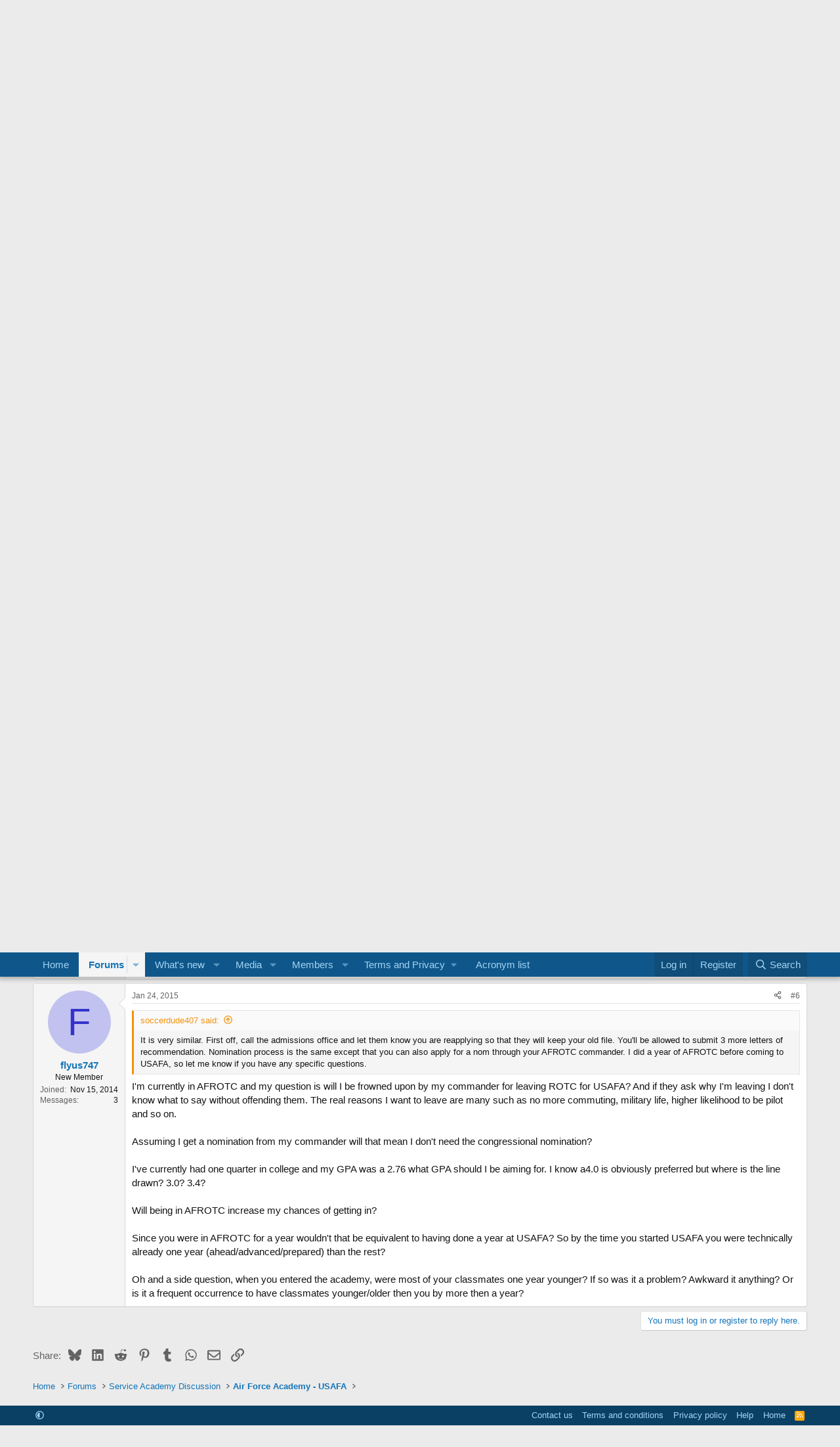

--- FILE ---
content_type: text/html; charset=utf-8
request_url: https://www.google.com/recaptcha/api2/aframe
body_size: 257
content:
<!DOCTYPE HTML><html><head><meta http-equiv="content-type" content="text/html; charset=UTF-8"></head><body><script nonce="xAn_hjr5gyeqN2vndJEQjg">/** Anti-fraud and anti-abuse applications only. See google.com/recaptcha */ try{var clients={'sodar':'https://pagead2.googlesyndication.com/pagead/sodar?'};window.addEventListener("message",function(a){try{if(a.source===window.parent){var b=JSON.parse(a.data);var c=clients[b['id']];if(c){var d=document.createElement('img');d.src=c+b['params']+'&rc='+(localStorage.getItem("rc::a")?sessionStorage.getItem("rc::b"):"");window.document.body.appendChild(d);sessionStorage.setItem("rc::e",parseInt(sessionStorage.getItem("rc::e")||0)+1);localStorage.setItem("rc::h",'1769069913817');}}}catch(b){}});window.parent.postMessage("_grecaptcha_ready", "*");}catch(b){}</script></body></html>